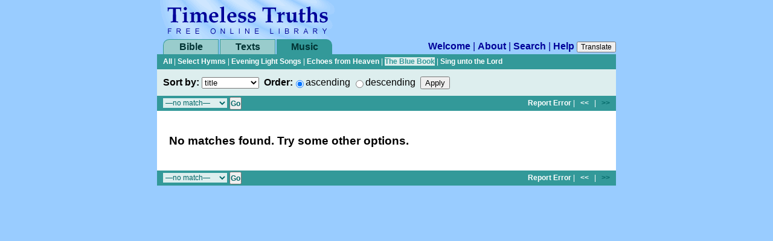

--- FILE ---
content_type: text/html; charset=utf-8
request_url: https://library.timelesstruths.org/music/The_Blue_Book/Harvest/
body_size: 2493
content:

        <!DOCTYPE html>
        <html class="no-js">
        
        <head>
            <meta charset="utf-8">
            <title>All | The Blue Book sorted by title</title>
            <meta name="viewport" content="width=device-width, initial-scale=1" />
            <meta name="description" content="A free online library of books, music, magazines, and more." />
            <link rel="shortcut icon" href="../../../-/assets3/timeless.ico" />
            <link rel="stylesheet" href="../../../-/assets3/tt3.2024-02-23.css" media="all" />
            
            <script>(function(h){h.className=h.className.replace('no-js','js')})(document.documentElement)</script>
            <!-- Google Tag Manager -->
            <script>(function(w,d,s,l,i){w[l]=w[l]||[];w[l].push({'gtm.start':new Date().getTime(),event:'gtm.js'});var f=d.getElementsByTagName(s)[0],j=d.createElement(s),dl=l!='dataLayer'?'&l='+l:'';j.async=true;j.src='https://www.googletagmanager.com/gtm.js?id='+i+dl;f.parentNode.insertBefore(j,f);})(window,document,'script','dataLayer','GTM-NC7WX4T');</script>
            <!-- End Google Tag Manager -->        
            
<link rel="start" title="Library Welcome Page" href="../../../" />
<link rel="help" title="Help" href="../../../help/" />
<link rel="search" title="Search" href="../../../search/" />
<link rel="prev" title="Previous Page: Y" href="../../../music/The_Blue_Book/Y/" />

        <script src="//cdn.jsdelivr.net/g/jquery@3.1,jplayer@2.9"></script>
        <script src="../../../-/assets3/tt3.2024-02-23.js"></script>
        
</head>
        
<body data-level="../../../" data-relhost="https://library.timelesstruths.org/" class="green">
<!-- Google Tag Manager (noscript) -->
<noscript><iframe src="https://www.googletagmanager.com/ns.html?id=GTM-NC7WX4T" height="0" width="0" style="display:none;visibility:hidden"></iframe></noscript>
<!-- End Google Tag Manager (noscript) -->
<div id="column">
        <div id="logo"><a href="https://library.timelesstruths.org" accesskey="1"><span>Timeless Truths Free Online Library</span></a></div><div class="inprint block byline">Timeless Truths Free Online Library | books, sheet music, midi, and more</div>
<a class="skipnav" href="#content" accesskey="2">Skip over navigation</a>
        <nav id="globalnav" class="global">
            <div id="tab-bible" class="tab"><a href="//bible.timelesstruths.org/">Bible</a></div>
            <div id="tab-texts" class="tab"><a href="../../../texts/">Texts</a></div>
            <div id="tab-music" class="tab current"><a href="../../../music/">Music</a></div>
            <div id="site-links"><a href="../../../">Welcome</a> | <a href="../../../about/">About</a> | <a href="../../../search/">Search</a> | <a href="../../../help/">Help</a>&nbsp;<script>document.write("<button id='btn_translate'>Translate</button>");</script></div>
        </nav>
        <div id="translate"><div id="google_translate"></div></div><script>TT.Utility.initTranslate();</script>
	<div class="navbar subnav"><p>
			<a href="../../../music/_/">All</a>
| <a href="../../../music/Select_Hymns/">Select Hymns</a>
| <a href="../../../music/Evening_Light_Songs/">Evening Light Songs</a>
| <a href="../../../music/Echoes_from_Heaven_Hymnal/">Echoes from Heaven</a>
| <a class="current" href="../../../music/The_Blue_Book/">The Blue Book</a>
| <a href="../../../music/Sing_unto_the_Lord/">Sing unto the Lord</a>
	</p></div>
	<div class="header hidden"><!--SEARCH ENGINE FRIENDLY LINKS-->
	<p><a href="./?sortby=title&sortlast=title">The Blue Book sorted by title</a></p>
	<p><a href="./?sortby=author&sortlast=title">The Blue Book sorted by author</a></p>
	<p><a href="./?sortby=year&sortlast=title">The Blue Book sorted by year</a></p>
	<p><a href="./?sortby=lyrics&sortlast=title">The Blue Book sorted by lyrics</a></p>
	<p><a href="./?sortby=subject&sortlast=title">The Blue Book sorted by subject</a></p>
	<p><a href="./?sortby=scripture&sortlast=title">The Blue Book sorted by scripture</a></p>
	<p><a href="./?sortby=scores&sortlast=title">The Blue Book sorted by scores</a></p>
	<p><a href="./?sortby=number&sortlast=title">The Blue Book sorted by number</a></p>
	<p><a href="./?sortby=tune&sortlast=title">The Blue Book sorted by tune</a></p>
	<p><a href="./?sortby=composer&sortlast=title">The Blue Book sorted by composer</a></p>
	<p><a href="./?sortby=composed&sortlast=title">The Blue Book sorted by composed</a></p>
	<p><a href="./?sortby=meter&sortlast=title">The Blue Book sorted by meter</a></p>
	<p><a href="./?sortby=key&sortlast=title">The Blue Book sorted by key</a></p>
	</div>
	<div class="header"><!--HUMAN FRIENDLY FORM OPTION LIST-->
                <form id="flist" name="flist" action="./" method="get">
                    <label for="sortby" class="form_item">Sort by:</label>
                    <select name="sortby" id="sortby" onchange="document.flist.submit();">
	<optgroup label="Lyrics">
	<option value="title" selected="selected">title</option>
	<option value="author">author</option>
	<option value="year">year</option>
	<option value="lyrics">lyrics</option>
	<option value="subject">subject</option>
	<option value="scripture">scripture</option>
	<option value="number">number</option>
	</optgroup>
	<optgroup label="Scores">
	<option value="tune">tune</option>
	<option value="composer">composer</option>
	<option value="composed">year</option>
	<option value="meter">meter</option>
	<option value="key">key</option>
	<option value="published">published</option>              
                    </select><input type="hidden" name="sortlast" id="sortlast" value="title" />
                    &nbsp;<span class="form_item">Order:</span><input type="radio" name="order" id="ascending" value="ascending" checked="checked" /><label for="ascending">ascending</label>&nbsp;<input type="radio" name="order" id="descending" value="descending" /><label for="descending">descending</label>&nbsp;&nbsp;<input type="submit" value="Apply" />
                </form>
	</div>
	<div class="navbar docnav">
		<table summary=""><tr><td><form id="fjump1" name="fjump1" action="./" method="get">
			<select id="jumpto1" name="section" onchange="document.fjump1.submit();">
	<option value="_">Whole List</option>
	<option value="">Title Index</option>
	<optgroup>
	<option value="A">A</option>
	<option value="B">B</option>
	<option value="C">C</option>
	<option value="D">D</option>
	<option value="F">F</option>
	<option value="G">G</option>
	<option value="H">H</option>
	<option value="I">I</option>
	<option value="J">J</option>
	<option value="K">K</option>
	<option value="L">L</option>
	<option value="M">M</option>
	<option value="N">N</option>
	<option value="O">O</option>
	<option value="P">P</option>
	<option value="R">R</option>
	<option value="S">S</option>
	<option value="T">T</option>
	<option value="U">U</option>
	<option value="W">W</option>
	<option value="Y">Y</option>
	<option value="" selected="selected">&#8212;no match&#8212;</option>
	</optgroup>
			</select>
			<input type="submit" value="Go" />
		</form></td></tr></table>
            <div><a href="../../../contact/?subject=Error+on%3A+The+Blue+Book%2FHarvest&amp;placeholder=%5BPlease+tell+us+about+the+problem%5D&amp;url=https%3A%2F%2Flibrary.timelesstruths.org%2Fmusic%2FThe_Blue_Book%2FHarvest%2F" accesskey="9">Report Error</a>
                | &nbsp;&nbsp;<span><a href="../../../music/The_Blue_Book/Y/" title="Previous Page | Y">&lt;&lt;</a></span>&nbsp;&nbsp;
                | &nbsp;&nbsp;<span class="disabled">&gt;&gt;</span>
            </div>
	</div>
<div class="content" id="content">
            
                <div class="list"><div class="list_table">

<h3>No matches found. Try some other options.</h3>


                </div></div>
                
</div>
	<div class="navbar docnav">
		<table summary=""><tr><td><form id="fjump2" name="fjump2" action="./" method="get">
			<select id="jumpto2" name="section" onchange="document.fjump2.submit();">
	<option value="_">Whole List</option>
	<option value="">Title Index</option>
	<optgroup>
	<option value="A">A</option>
	<option value="B">B</option>
	<option value="C">C</option>
	<option value="D">D</option>
	<option value="F">F</option>
	<option value="G">G</option>
	<option value="H">H</option>
	<option value="I">I</option>
	<option value="J">J</option>
	<option value="K">K</option>
	<option value="L">L</option>
	<option value="M">M</option>
	<option value="N">N</option>
	<option value="O">O</option>
	<option value="P">P</option>
	<option value="R">R</option>
	<option value="S">S</option>
	<option value="T">T</option>
	<option value="U">U</option>
	<option value="W">W</option>
	<option value="Y">Y</option>
	<option value="" selected="selected">&#8212;no match&#8212;</option>
	</optgroup>
			</select>
			<input type="submit" value="Go" />
		</form></td></tr></table>
            <div><a href="../../../contact/?subject=Error+on%3A+The+Blue+Book%2FHarvest&amp;placeholder=%5BPlease+tell+us+about+the+problem%5D&amp;url=https%3A%2F%2Flibrary.timelesstruths.org%2Fmusic%2FThe_Blue_Book%2FHarvest%2F" accesskey="9">Report Error</a>
                | &nbsp;&nbsp;<span><a href="../../../music/The_Blue_Book/Y/" title="Previous Page | Y">&lt;&lt;</a></span>&nbsp;&nbsp;
                | &nbsp;&nbsp;<span class="disabled">&gt;&gt;</span>
            </div>
	</div>
</div>
        </body>
</html>

--- FILE ---
content_type: text/javascript
request_url: https://library.timelesstruths.org/-/assets3/tt3.2024-02-23.js
body_size: 4349
content:
!function(e){"function"==typeof define&&define.amd?define(["jquery"],e):e("object"==typeof exports?require("jquery"):jQuery)}(function(e){function t(e){return l.raw?e:encodeURIComponent(e)}function a(e){return l.raw?e:decodeURIComponent(e)}function o(e){return t(l.json?JSON.stringify(e):String(e))}function i(e){0===e.indexOf('"')&&(e=e.slice(1,-1).replace(/\\"/g,'"').replace(/\\\\/g,"\\"));try{return e=decodeURIComponent(e.replace(r," ")),l.json?JSON.parse(e):e}catch(t){}}function n(t,a){var o=l.raw?t:i(t);return e.isFunction(a)?a(o):o}var r=/\+/g,l=e.cookie=function(i,r,s){if(arguments.length>1&&!e.isFunction(r)){if("number"==typeof s&&(s={expires:s,path:"/"}),s=e.extend({},l.defaults,s),"number"==typeof s.expires){var c=s.expires,d=s.expires=new Date;d.setTime(+d+864e5*c)}return null===r?e.removeCookie(i,s):document.cookie=[t(i),"=",o(r),s.expires?"; expires="+s.expires.toUTCString():"",s.path?"; path="+s.path:"",s.domain?"; domain="+s.domain:"",s.secure?"; secure":""].join("")}for(var p=i?void 0:{},u=document.cookie?document.cookie.split("; "):[],h=0,f=u.length;f>h;h++){var m=u[h].split("="),v=a(m.shift()),y=m.join("=");if(i&&i===v){p=n(y,r);break}i||void 0===(y=n(y))||(p[v]=y)}return p};l.defaults={},e.removeCookie=function(t,a){return void 0===e.cookie(t)?!1:(e.cookie(t,"",e.extend({},a,{expires:-1})),!e.cookie(t))}}),function(e){e.fn.jphandle=function(a){return a.axis="y"==a.axis?"y":"x",this.on("mousedown touchstart",function(a){var o=e(this).parents(".jp-handle-bar").addClass("jp-handle-dragging"),i=o.offset().left;t=void 0,e(window).on("mousemove.jphandle touchmove.jphandle",function(e){var t=e.pageX,a=i+o.width();i>t&&(t=i),t>a&&(t=a);var n=(t-i)/(a-i)*100;"undefined"!=typeof $JP&&$JP.jPlayer("playHead",n),e.preventDefault()}).one("mouseup touchend touchcancel",function(){e(this).off("mousemove.jphandle touchmove.jphandle click.jphandle"),o.removeClass("jp-handle-dragging"),e(".jp-handle").focus()}),a.preventDefault()}),this}}(jQuery);var TT=TT||{};TT.Utility={initTranslate:function(){$("#btn_translate").on("click",function(){window.location="https://translate.google.com/translate?hl=&sl=en&tl=es&u="+encodeURIComponent(window.location)})},initTOC:function(){$(".toc .collapsible").each(function(){var e=$(this).attr("id");"open"!=$.cookie("t_"+e)&&$(this).addClass("min")}).on("click",function(e){if($(e.target).parents("ul").hasClass("toggle")){var t=$(this).attr("id");return $(this).toggleClass("min"),$.cookie("t_"+t,$(this).hasClass("min")?null:"open",{expires:1/24/12}),!1}})},initNotes:function(){$(".page .note-ref").on("click",function(){return $el=$($(this).attr("href")),$el.css("top",$(this).position().top),$el.toggle(),(b=+$el.css("bottom").replace("px",""))<0&&$el.css("top",$el.position().top+b),!1}),$(".page .note-num").on("click",function(){$(this).parents(".note").hide()})},trackLink:function(e,t,a){try{ga("send","event",t,a),setTimeout('window.location = "'+e.href+'"',100)}catch(o){}return!1}},TT.Music={format:null,zoom:null,notes:null,init:function(){this.initScore()},initSettings:function(){this.format=$.cookie("m_score_format")||$("#score-format").attr("data-default"),this.zoom=+($.cookie("m_score_zoom")||$("#score-zoom").attr("data-default")),this.notes="+"==$.cookie("m_score_notes")?"shaped":$("#score-notes").attr("data-default")},initScore:function(){this.initSettings(),$("#score-format").on("click",function(){TT.Music.setScore("format",$(this).val())}),$("#score-notes").on("click",function(){TT.Music.setScore("notes",$(this).val())}),$("#score-zoom").on("click",function(){TT.Music.setZoom($(this).val())}),$(".help-link .show, .help-link .hide").on("click",function(){return $el=$(this).parents(".panel-toggle"),$el.toggleClass("hide"),ga("send","event","Score",($el.hasClass("hide")?"hide":"show")+" help"),!1})},setZoom:function(e){if(this.zoom!=e){this.zoom=e,$.cookie("m_score_zoom",this.zoom,1e3);var t=this.zoom,a=1.3*t+30;$("#score").width(t).height(a)}},setScore:function(e,t){var a=$('[name="'+e+'"]').attr("data-default");if("format"==e){if(this.format==t)return;this.format=t,$.cookie("m_score_format",this.format!=a?this.format:null,1e3)}if("notes"==e){if(this.notes==t)return;this.notes=t,$.cookie("m_score_notes","shaped"==this.notes?"+":null,1e3)}var o="data-src-"+this.format+"-"+this.notes,i=$("#score"),n=i.attr(o);if(n)i.html('<div class="wrapper">'+("pdf"==this.format?'<iframe id="s_pdf" frameborder="0" src="'+n+'"></iframe>':"")+("sib"==this.format?'<object id="s_sib" type="application/x-sibelius-score" data="'+n+'"><param name="src" value="'+n+'" /><param name="scorch_minimum_version" value="3000" /><param name="scorch_shrink_limit" value="100" /><param name="shrinkwindow" value="0" /></object>':"")+"</div>");else{var r=encodeURI("Request: "+$("title").text().replace(/ >.+/,"")+" (."+this.format+")"),l=encodeURI("I would like to have the ."+this.format+" sheet music for this song added to your priority list. Thank you."),s=encodeURI(window.location.href);i.html('<div class="wrapper"><div class="error-message"><p>Sorry, the sheet music is not available in this format (.'+TT.Music.format+'):</p><ul><li><a class="blue" href="'+$("body").attr("data-level")+"contact/?subject="+r+"&amp;comments="+l+"&amp;url="+s+'">Request sheet music</a></li></ul></div></div>')}}},TT.Player={d_cookie:{expires:1e3,path:"/",domain:window.location.hostname.replace(/^[^.]*(\.timelesstruths.org)/,"$1")},selector:".use-player",ready:!1,visible:!1,href:"",quality:"low"==$.cookie("t_audio_quality")?"low":"standard",jp_options:{swfPath:$("#jp").attr("data-swfpath"),cssSelectorAncestor:"#player",wmode:"window",remainingDuration:!0,toggleDuration:!0,autoBlur:!1,ready:function(){$(TT.Player.selector).click(function(){return TT.Player.toggle($(this).attr("href")),!1}),$(".jp-handle").keydown(function(e){if(e.preventDefault(),!TT.Player.key_active){TT.Player.key_active=!0,window.setTimeout(function(){TT.Player.key_active=!1},500);var t=$JP.data("jPlayer").status.currentPercentAbsolute;switch(e.key){case"ArrowLeft":$JP.jPlayer("playHead",t-5);break;case"ArrowRight":case" ":$JP.jPlayer("playHead",t+5);break;case"Home":$JP.jPlayer("playHead",0);break;case"End":$JP.jPlayer("playHead",99.9),TT.Player["do"]("pause");break;case"Enter":TT.Player.toggle()}console.log(e.key,$JP.data("jPlayer").status)}}),$(".jp-play").on("click keydown",function(e){"click"!=e.type&&"Enter"!=e.key||(TT.Player.toggle(),e.preventDefault()),console.log("jp-play",$JP.data("jPlayer"))}),$("#player").addClass("jp-ready")},error:function(e){var t=e.jPlayer.error;$(".jp-error").addClass("show").html('<p class="msg">'+t.message+'</p><p class="context">('+t.context+")</p>"),console.log("error",e.jPlayer.error,e)},progress:function(e){console.log("progress",e.jPlayer.status.seekPercent)},timeupdate:function(){},play:function(e){$('[href="'+TT.Player.href+'"]').toggleClass("is-playing",!0),TT.Player.trackPercentPlayed(e)},pause:function(e){$('[href="'+TT.Player.href+'"]').toggleClass("is-playing",!1),TT.Player.trackPercentPlayed(e)},ended:function(e){$('[href="'+TT.Player.href+'"]').toggleClass("is-playing",!1),TT.Player.trackPercentPlayed(e)},canplay:function(){$(".jp-error").removeClass("show").html("")}},init:function(){$(".use-player").length&&($("body").append('<div id="jp" data-swfpath="https://cdn.jsdelivr.net/jplayer/2.9.2/"></div><div id="player">  <div class="jp-gui">    <ul class="jp-controls">      <li class="jp-control jp-play"><button class="jp-btn" title="play" aria-label="play" tabindex="2">        <svg class="icon-play" width="28" viewBox="0 0 28 28"><path d="M6,2 l 21,12 -21,12 z"></path></svg>        <svg class="icon-pause" width="28" viewBox="0 0 28 28"><path d="M4,2 h7 v24 h-7 v-24 z M17,2 h7 v24 h-7 v-24 z"></path></svg>      </button></li>      <li class="jp-control jp-quality"><label>Quality: </label><select tabindex="3">        <option value="standard">standard</option>        <option value="low">dial-up</option>      </select></li>      <li class="jp-control jp-download"><a href="#download" class="jp-btn" title="download" tabindex="4">        <svg class="icon-download" width="16" viewBox="0 0 16 16"><path d="M5,1 h6 v5 h3 l-6,6 -6,-6 h3 z M2,13 h12 v2 h-12 z"></svg>      </a></li>    </ul>    <div class="jp-progress">      <div class="jp-seek-bar jp-handle-bar">        <div class="jp-play-bar">          <a href="#handle" class="jp-handle" tabindex="1"></a>        </div>      </div>    </div>    <div class="jp-time">      <div class="jp-current-time" aria-label="time" role="timer"></div>      <div class="jp-duration" aria-label="duration" role="timer" title="toggle total/remaining time"></div>    </div>  </div><!--/.jp-gui-->  <div class="jp-error"></div>  <div class="jp-no-solution">    <span>Update Required</span>    To play the media you will need to either update your browser to a recent version or update your <a href="http://get.adobe.com/flashplayer/" target="_blank">Flash plugin</a>.  </div><!--/.jp-no-solution--></div><!--/#player-->'),$(".jp-handle").jphandle({axis:"x"}),$(".jp-control select").val(this.quality).on("change",function(){TT.Player.set("quality",$(this).val())}),$JP=$("#jp").jPlayer(TT.Player.jp_options),(href=$.cookie("player-load-href"))&&(this.load(href),$.cookie("player-load-href",null,-1)))},"do":function(e){$JP.jPlayer(e)},show:function(){this.visible=!0,$("html").addClass("player-visible")},load:function(e){e&&e!=this.href&&(this.show(),this.href=e,$(".jp-download [href]").attr("href",this.href),$("#player").attr("data-href",this.href),$JP.jPlayer("setMedia",{mp3:this.href}))},toggle:function(e){this.load(e);var t=$JP.data("jPlayer").status.paused;this["do"](t?"play":"pause"),$(".jp-play .jp-btn").attr("title",t?"pause":"play").attr("aria-label",t?"pause":"play"),console.log("toggle",!t)},set:function(e,t){"quality"==e&&$.cookie("t_audio_quality","low"==t?"low":null,TT.Player.d_cookie)},trackPercentPlayed:function(e){var t="jPlayer_ended"==e.type?100:Math.floor(e.jPlayer.status.currentPercentAbsolute);ga("send","event","Audio",e.type,TT.Player.href.replace(/^.*\//,""),t)}},TT.Admin={init:function(){$("html").addClass("admin"),this.initEditable()},initEditable:function(){$("[data-editable]").append('<a class="edit" title="edit" href="#edit"></a>'),$("[data-editable]").on("click",".edit",function(){return"loaded"==$(this).parents("[data-editable]").attr("data-status")?!1:(TT.Admin.edit($(this).parent(),"get",function(e){$('[data-editable="'+e.edit+'"]').data("originalValue",e.value).attr("data-status","loaded").find(".edit").before("<textarea>"+e.value+"</textarea>"),console.log("get",e)}),!1)}),$("[data-editable]").on("change","textarea",function(){var e="true",t=$(this).val(),a=new DOMParser,o=a.parseFromString("<xml>"+t+"</xml>","text/xml");"parsererror"==o.documentElement.nodeName&&(e="invalid"),$(this).attr("data-modified",e)}),$("[data-editable]").on("click","[data-modified] + .edit",function(){TT.Admin.edit($(this).parent(),"set",function(e){console.log("set",e),window.location.reload()})})},edit:function(e,t,a){var o=e.attr("data-editable"),i=window.location.origin+"/admin.timelesstruths.org/Editable",n={view:!1,action:t,edit:o};if("set"==t){var e=e.find("textarea");if("invalid"==e.attr("data-modified"))return!1;n.value=escape(e.val())}$.get(i,n,a,"json")}},TT.Dev={init:function(){$("body").append("<div id='dev'>Dev <select data-opt='dev'><option value='master'>master</option><option value='bootstrap'>bootstrap</option><optgroup><option value=''>exit &times;</option></optgroup></select>"),$('#dev [data-opt="dev"]').on("change",function(){var e=$(this).val();console.log("v:",e),$.cookie("dev",e?e:null,{path:"/",expires:30}),window.location.reload()}).val($.cookie("dev"))}},$(function(){($("html").hasClass("dev")||$.cookie("dev"))&&TT.Dev.init(),TT.Utility.initNotes(),TT.Player.init(),"localhost"==window.location.hostname&&TT.Admin.init()});